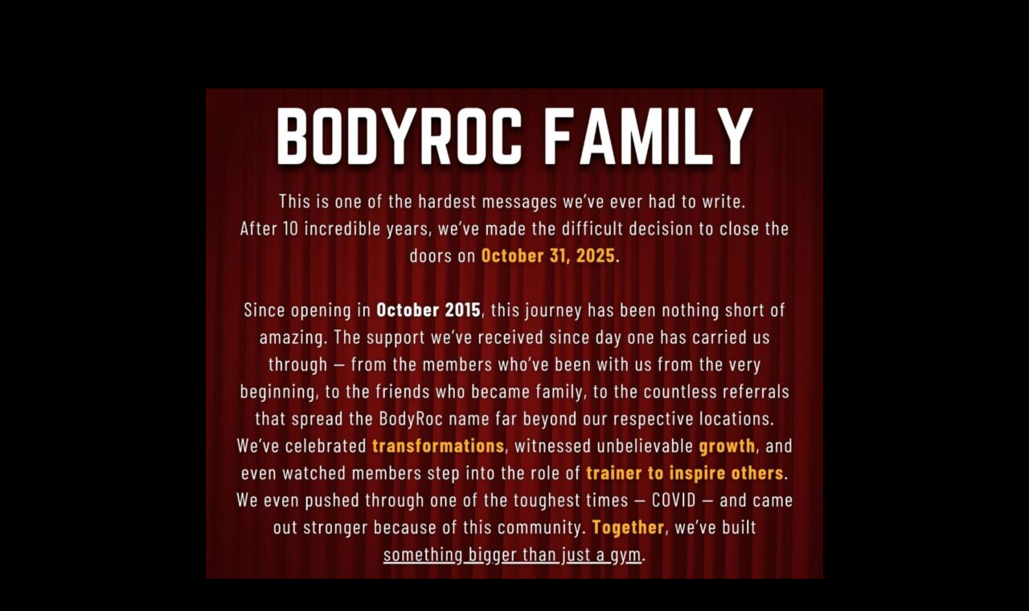

--- FILE ---
content_type: text/css
request_url: https://bodyrocfitlab.com/wp-content/uploads/elementor/css/post-3099.css?ver=1767681772
body_size: 218
content:
.elementor-3099 .elementor-element.elementor-element-eeace98{--display:flex;--flex-direction:column;--container-widget-width:100%;--container-widget-height:initial;--container-widget-flex-grow:0;--container-widget-align-self:initial;--flex-wrap-mobile:wrap;--margin-top:100px;--margin-bottom:0px;--margin-left:0px;--margin-right:0px;}.elementor-widget-image .widget-image-caption{color:var( --e-global-color-text );font-family:var( --e-global-typography-text-font-family ), Sans-serif;font-weight:var( --e-global-typography-text-font-weight );}body.elementor-page-3099:not(.elementor-motion-effects-element-type-background), body.elementor-page-3099 > .elementor-motion-effects-container > .elementor-motion-effects-layer{background-color:#000000;}